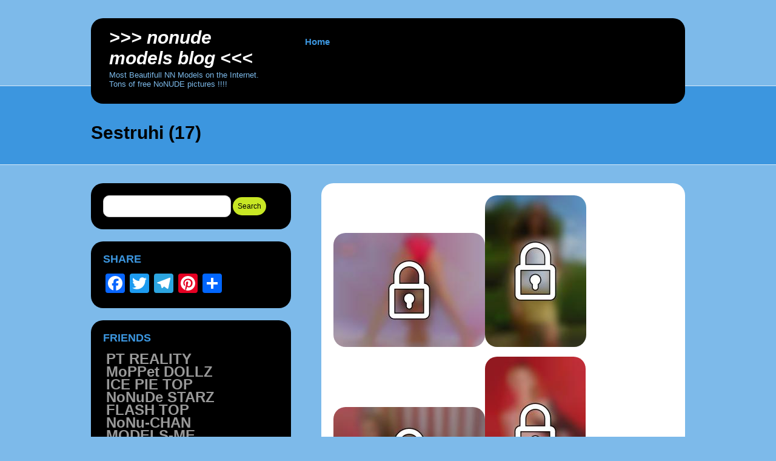

--- FILE ---
content_type: text/html; charset=UTF-8
request_url: http://modelsblog.gr/sestruhi-17/
body_size: 11519
content:
<!DOCTYPE html>
<!--[if IE 7]>
<html id="ie7" lang="en-US">
<![endif]-->
<!--[if IE 8]>
<html id="ie8" lang="en-US">
<![endif]-->
<!--[if (!IE)]><!-->
<html lang="en-US">
<!--<![endif]-->
<head>
<meta charset="UTF-8" />
<title>Sestruhi (17) | &gt;&gt;&gt; NoNUDE Models BLOG &lt;&lt;&lt;</title>
<link rel="profile" href="http://gmpg.org/xfn/11" />
<link rel="pingback" href="http://modelsblog.gr/xmlrpc.php" />

<!-- All in One SEO Pack 2.2.7.2 by Michael Torbert of Semper Fi Web Design[220,287] -->
<meta name="description" itemprop="description" content="Download Sestruhi (17) full model setArchive: 25 filesSize: 8.9 MB" />

<meta name="keywords" itemprop="keywords" content="a little agency models,alarisse-model,alex-model,alexandra j,alexandra-model,alexas-model,alimodelo,alissa-model,alli-model,alt.binaries.adolescents,alt.binaries.ls,alt.binaries.models.petite,alt.binaries.newstar,alt.binaries.pictures.fashion.youth,alt.binaries.pictures.katie,alt.binaries.pictures.kids,alt.binaries.pictures.ls-models,alt.binaries.pictures.purebeauty,alt.binaries.pictures.totty,alt.binaries.pictures.vladmodels,alt.binaries.pictures.wals,alt.binaries.pictures.webeweb,alt.binaries.pictures.youth,alt.binaries.pictures.youth-and-beauty,alt.binaries.sandra.model,am-archive,am-emilia,amanda-model,amelia-star model,ana adelina wals,angelina-mmmodel,anita-model wals,anja-eternalnymphets,bambi-model,beatrice wals,beautiful-princess,bella-model,bethel wals,bethel-model,bianca wals,bianca-model,brandy-model,britnee &amp; karlee,brooke-model,camila-model,carol-model,chayenne-model,chelda-model,chemelflora-model,cherish-model,chloemodel,chura yamanaka,cinderella-girl,cindy-model,cloey-model,cosplay pics,crazy-models,cynthia &amp; priscila,dani moda models,daniela-model,dawn-model,dayla-alittleagency,diana newstar,dolly supermodel,dorie-model,early sandra,electra new star,elisa-star model,ella-model,elsa model,emily-child-model,emmie-model,evie-mode,evita-model,farrah-model,fashion-baby,flower-models,gigi-model,gina-model,glenda-model,google,grace-model,gwen-model,heavenly hannah,helen-model,hermanas wals,hermione-model,holly-model,hope-model,inna-model,jacqueline-model,jana-model,jaycie-model,jenna-newstar,jenny-model,jessi-model,jessica-visodangelo,jojo-model,juliet-model,kacy-model,karen-model,karla-model,kate-model,kati-model,katiachild-alittleagency,katie grace,katya-model,kelly-model,kim-model,kylee-model,kyleechild-model,lalana-model,laurie-model,lee-model,leslie-model,lia-model,lilanna-model,lili-model,lily-model,lina-model,linda-model,little melissa-model,littlebrooke-model,littlegirl-kelsie,littlegirl-moana,littlenadia-model,luana-model,luda-raih,magazine-fashion,mandy-model,marie-vladmodels,marosmodels,marsha-model,martina-model,martine-model,maxi,maxine-model,maxwells-angels,megan-models,merry-angels,milly-model,mimi school-models,mini-models,model-cathy,model24,mollirama,monica-model,myra-model,naiara-cosplay,nastia-kitten,nastia-mouse,natasha,new model sveta,new-masha-model,new-mona-model,newstar cherry,newstar lola,newstar sunshine,newstar-candy,newstar-destiny,newstar-electra,newstar-gia,newstar-victoria,nicholle-model,nicky-model,nicole-model,nina girlsrcute,nina-diordieva,ninoshka model,ovela-model,paristeenmodel,peach model,play-angel,play-kitty,playtoy-sparkle,pleasure-model,polska-models,quinn-model,rachel-model,rebecca wals,renata wals,roxy-model,sandi-model,sandra-model,sarah-model,sarka-model,satine-model,school-models,selina-model,sevina-model,sherri,sierra-model,skye-model,stacystar,star models,stefi-model,svens place,sweet-barbie,sweet-girlies isabel,sweet-heidi,sweet-joy,sweet-mary,tais-wearelittlestars,tasha-model,tessa-model,tiny-models,tori-model,totallyshelby,touzoku,two-cuties,unearthly-models,usenet categories,valentina swiss,valerie-model,valerymodel,virginia-model,wals-mayara,wals-michelle,wals-rayssa,yumu osawa,zuzka" />

<link rel="canonical" href="http://modelsblog.gr/sestruhi-17/" />
<!-- /all in one seo pack -->
<link rel='dns-prefetch' href='//static.addtoany.com' />
<link rel='dns-prefetch' href='//s.w.org' />
<link rel="alternate" type="application/rss+xml" title="&gt;&gt;&gt; NoNUDE Models BLOG &lt;&lt;&lt; &raquo; Feed" href="http://modelsblog.gr/feed/" />
<link rel="alternate" type="application/rss+xml" title="&gt;&gt;&gt; NoNUDE Models BLOG &lt;&lt;&lt; &raquo; Comments Feed" href="http://modelsblog.gr/comments/feed/" />
<link rel="alternate" type="application/rss+xml" title="&gt;&gt;&gt; NoNUDE Models BLOG &lt;&lt;&lt; &raquo; Sestruhi (17) Comments Feed" href="http://modelsblog.gr/sestruhi-17/feed/" />
		<script type="text/javascript">
			window._wpemojiSettings = {"baseUrl":"https:\/\/s.w.org\/images\/core\/emoji\/12.0.0-1\/72x72\/","ext":".png","svgUrl":"https:\/\/s.w.org\/images\/core\/emoji\/12.0.0-1\/svg\/","svgExt":".svg","source":{"concatemoji":"http:\/\/modelsblog.gr\/wp-includes\/js\/wp-emoji-release.min.js?ver=5.3.20"}};
			!function(e,a,t){var n,r,o,i=a.createElement("canvas"),p=i.getContext&&i.getContext("2d");function s(e,t){var a=String.fromCharCode;p.clearRect(0,0,i.width,i.height),p.fillText(a.apply(this,e),0,0);e=i.toDataURL();return p.clearRect(0,0,i.width,i.height),p.fillText(a.apply(this,t),0,0),e===i.toDataURL()}function c(e){var t=a.createElement("script");t.src=e,t.defer=t.type="text/javascript",a.getElementsByTagName("head")[0].appendChild(t)}for(o=Array("flag","emoji"),t.supports={everything:!0,everythingExceptFlag:!0},r=0;r<o.length;r++)t.supports[o[r]]=function(e){if(!p||!p.fillText)return!1;switch(p.textBaseline="top",p.font="600 32px Arial",e){case"flag":return s([127987,65039,8205,9895,65039],[127987,65039,8203,9895,65039])?!1:!s([55356,56826,55356,56819],[55356,56826,8203,55356,56819])&&!s([55356,57332,56128,56423,56128,56418,56128,56421,56128,56430,56128,56423,56128,56447],[55356,57332,8203,56128,56423,8203,56128,56418,8203,56128,56421,8203,56128,56430,8203,56128,56423,8203,56128,56447]);case"emoji":return!s([55357,56424,55356,57342,8205,55358,56605,8205,55357,56424,55356,57340],[55357,56424,55356,57342,8203,55358,56605,8203,55357,56424,55356,57340])}return!1}(o[r]),t.supports.everything=t.supports.everything&&t.supports[o[r]],"flag"!==o[r]&&(t.supports.everythingExceptFlag=t.supports.everythingExceptFlag&&t.supports[o[r]]);t.supports.everythingExceptFlag=t.supports.everythingExceptFlag&&!t.supports.flag,t.DOMReady=!1,t.readyCallback=function(){t.DOMReady=!0},t.supports.everything||(n=function(){t.readyCallback()},a.addEventListener?(a.addEventListener("DOMContentLoaded",n,!1),e.addEventListener("load",n,!1)):(e.attachEvent("onload",n),a.attachEvent("onreadystatechange",function(){"complete"===a.readyState&&t.readyCallback()})),(n=t.source||{}).concatemoji?c(n.concatemoji):n.wpemoji&&n.twemoji&&(c(n.twemoji),c(n.wpemoji)))}(window,document,window._wpemojiSettings);
		</script>
		<style type="text/css">
img.wp-smiley,
img.emoji {
	display: inline !important;
	border: none !important;
	box-shadow: none !important;
	height: 1em !important;
	width: 1em !important;
	margin: 0 .07em !important;
	vertical-align: -0.1em !important;
	background: none !important;
	padding: 0 !important;
}
</style>
	<link rel='stylesheet' id='yarppWidgetCss-css'  href='http://modelsblog.gr/wp-content/plugins/yet-another-related-posts-plugin/style/widget.css?ver=5.3.20' type='text/css' media='all' />
<link rel='stylesheet' id='wp-block-library-css'  href='http://modelsblog.gr/wp-includes/css/dist/block-library/style.min.css?ver=5.3.20' type='text/css' media='all' />
<link rel='stylesheet' id='wp-pagenavi-css'  href='http://modelsblog.gr/wp-content/plugins/wp-pagenavi/pagenavi-css.css?ver=2.70' type='text/css' media='all' />
<link rel='stylesheet' id='selecta-css'  href='http://modelsblog.gr/wp-content/themes/selecta-wpcom/style.css?ver=5.3.20' type='text/css' media='all' />
<link rel='stylesheet' id='addtoany-css'  href='http://modelsblog.gr/wp-content/plugins/add-to-any/addtoany.min.css?ver=1.16' type='text/css' media='all' />
<script type='text/javascript'>
window.a2a_config=window.a2a_config||{};a2a_config.callbacks=[];a2a_config.overlays=[];a2a_config.templates={};
</script>
<script type='text/javascript' async src='https://static.addtoany.com/menu/page.js'></script>
<script type='text/javascript' src='http://modelsblog.gr/wp-includes/js/jquery/jquery.js?ver=1.12.4-wp'></script>
<script type='text/javascript' src='http://modelsblog.gr/wp-includes/js/jquery/jquery-migrate.min.js?ver=1.4.1'></script>
<script type='text/javascript' async src='http://modelsblog.gr/wp-content/plugins/add-to-any/addtoany.min.js?ver=1.1'></script>
<link rel='https://api.w.org/' href='http://modelsblog.gr/wp-json/' />
<link rel="EditURI" type="application/rsd+xml" title="RSD" href="http://modelsblog.gr/xmlrpc.php?rsd" />
<link rel="wlwmanifest" type="application/wlwmanifest+xml" href="http://modelsblog.gr/wp-includes/wlwmanifest.xml" /> 
<link rel='prev' title='SM Olya 03' href='http://modelsblog.gr/sm-olya-03/' />
<link rel='next' title='Oldies &#8211; Some Gina set 80' href='http://modelsblog.gr/oldies-some-gina-set-80/' />
<meta name="generator" content="WordPress 5.3.20" />
<link rel='shortlink' href='http://modelsblog.gr/?p=1005' />
<link rel="alternate" type="application/json+oembed" href="http://modelsblog.gr/wp-json/oembed/1.0/embed?url=http%3A%2F%2Fmodelsblog.gr%2Fsestruhi-17%2F" />
<link rel="alternate" type="text/xml+oembed" href="http://modelsblog.gr/wp-json/oembed/1.0/embed?url=http%3A%2F%2Fmodelsblog.gr%2Fsestruhi-17%2F&#038;format=xml" />
<script type="text/javascript">//<![CDATA[
  function external_links_in_new_windows_loop() {
    if (!document.links) {
      document.links = document.getElementsByTagName('a');
    }
    var change_link = false;
    var force = 'http://modelsblog.gr/join.php';
    var ignore = '';

    for (var t=0; t<document.links.length; t++) {
      var all_links = document.links[t];
      change_link = false;
      
      if(document.links[t].hasAttribute('onClick') == false) {
        // forced if the address starts with http (or also https), but does not link to the current domain
        if(all_links.href.search(/^http/) != -1 && all_links.href.search('modelsblog.gr') == -1 && all_links.href.search(/^#/) == -1) {
          // console.log('Changed ' + all_links.href);
          change_link = true;
        }
          
        if(force != '' && all_links.href.search(force) != -1) {
          // forced
          // console.log('force ' + all_links.href);
          change_link = true;
        }
        
        if(ignore != '' && all_links.href.search(ignore) != -1) {
          // console.log('ignore ' + all_links.href);
          // ignored
          change_link = false;
        }

        if(change_link == true) {
          // console.log('Changed ' + all_links.href);
          document.links[t].setAttribute('onClick', 'javascript:window.open(\'' + all_links.href.replace(/'/g, '') + '\', \'_blank\', \'noopener\'); return false;');
          document.links[t].removeAttribute('target');
        }
      }
    }
  }
  
  // Load
  function external_links_in_new_windows_load(func)
  {  
    var oldonload = window.onload;
    if (typeof window.onload != 'function'){
      window.onload = func;
    } else {
      window.onload = function(){
        oldonload();
        func();
      }
    }
  }

  external_links_in_new_windows_load(external_links_in_new_windows_loop);
  //]]></script>

</head>

<body class="post-template-default single single-post postid-1005 single-format-standard">
<script type="text/javascript">
<!--
function getquery(n) {
    var half = location.search.split(n+'=')[1];
    return half ? decodeURIComponent(half.split('&')[0]):null;
}
 
function te3_js_tracking() {
    // parameters to be changed
    var domain = 'modelsblog.gr/te3/'; // domain with TE3 dir, e.g. domain.com/te3/
 
    var docref = parent.document.referrer;
    var ref= getquery('ref');
    var rnd = Math.floor(Math.random() * 99999999);
 
    if(!docref) docref='none';
    if(!ref) ref='';
 
    docref=encodeURIComponent(docref);
    //document.write('<div style=\"display: none;\"><img src=\"http://'+domain+'in.php?p=default&ref='+ref+'&rnd='+rnd+'&rImg=1&refremote='+docref+'\" width=\"1\" height=\"1\" border=\"0\"></div>');
 
    var img = document.createElement('img');
    img.setAttribute('src', 'http://'+domain+'in.php?p=default&ref='+ref+'&rnd='+rnd+'&rImg=1&refremote='+docref);
    img.setAttribute('width', '1');
    img.setAttribute('height', '1');
    img.setAttribute('border', '0');
 
    var elem = document.createElement('div');
    elem.style.cssText = 'display: none;';
    elem.appendChild(img);
    document.body.appendChild(elem);
}
document.addEventListener("DOMContentLoaded", function(event) {
te3_js_tracking();
});
 
// -->
</script>
	<div id="header" class="clearfix">
				<div id="branding">
							<h3 id="logo">
				<span>
					<a href="http://modelsblog.gr/" title="&gt;&gt;&gt; NoNUDE Models BLOG &lt;&lt;&lt;" rel="home">&gt;&gt;&gt; NoNUDE Models BLOG &lt;&lt;&lt;</a>
				</span>
			</h3>
			<div id="site-description">Most Beautifull NN Models on the Internet. Tons of free NoNUDE pictures !!!!</div>
		</div><!-- #branding-->

		<div id="access" role="navigation">
						<div class="skip-link screen-reader-text"><a href="#content" title="Skip to content">Skip to content</a></div>
			<false class="menu"><ul>
<li ><a href="http://modelsblog.gr/">Home</a></li></ul></false>
		</div><!-- #access -->

				</div><!-- #header -->

	

<div id="single-header">
	<div class="single-title-wrap">
		<h1 class="single-title">Sestruhi (17)</h1>
	</div><!-- .single-title-wrap" -->
</div><!-- #single-header-->



<div id="main" class="clearfix">

	<div id="content" role="main">

		
			<div id="post-1005" class="post-wrapper clearfix post-1005 post type-post status-publish format-standard hentry category-myusenet category-nn-models category-nonude-models category-usenet-archive category-usenetlord category-young-teens tag-a-little-agency-models tag-alarisse-model tag-alex-model tag-alexandra-j tag-alexandra-model tag-alexas-model tag-alimodelo tag-alissa-model tag-alli-model tag-alt-binaries-adolescents tag-alt-binaries-ls tag-alt-binaries-models-petite tag-alt-binaries-newstar tag-alt-binaries-pictures-fashion-youth tag-alt-binaries-pictures-katie tag-alt-binaries-pictures-kids tag-alt-binaries-pictures-ls-models tag-alt-binaries-pictures-purebeauty tag-alt-binaries-pictures-totty tag-alt-binaries-pictures-vladmodels tag-alt-binaries-pictures-wals tag-alt-binaries-pictures-webeweb tag-alt-binaries-pictures-youth tag-alt-binaries-pictures-youth-and-beauty tag-alt-binaries-sandra-model tag-am-archive tag-am-emilia tag-amanda-model tag-amelia-star-model tag-ana-adelina-wals tag-angelina-mmmodel tag-anita-model-wals tag-anja-eternalnymphets tag-bambi-model tag-beatrice-wals tag-beautiful-princess tag-bella-model tag-bethel-wals tag-bethel-model tag-bianca-wals tag-bianca-model tag-brandy-model tag-britnee-karlee tag-brooke-model tag-camila-model tag-carol-model tag-chayenne-model tag-chelda-model tag-chemelflora-model tag-cherish-model tag-chloemodel tag-chura-yamanaka tag-cinderella-girl tag-cindy-model tag-cloey-model tag-cosplay-pics tag-crazy-models tag-cynthia-priscila tag-dani-moda-models tag-daniela-model tag-dawn-model tag-dayla-alittleagency tag-diana-newstar tag-dolly-supermodel tag-dorie-model tag-early-sandra tag-electra-new-star tag-elisa-star-model tag-ella-model tag-elsa-model tag-emily-child-model tag-emmie-model tag-evie-mode tag-evita-model tag-farrah-model tag-fashion-baby tag-flower-models tag-gigi-model tag-gina-model tag-glenda-model tag-google tag-grace-model tag-gwen-model tag-heavenly-hannah tag-helen-model tag-hermanas-wals tag-hermione-model tag-holly-model tag-hope-model tag-inna-model tag-jacqueline-model tag-jana-model tag-jaycie-model tag-jenna-newstar tag-jenny-model tag-jessi-model tag-jessica-visodangelo tag-jojo-model tag-juliet-model tag-kacy-model tag-karen-model tag-karla-model tag-kate-model tag-kati-model tag-katiachild-alittleagency tag-katie-grace tag-katya-model tag-kelly-model tag-kim-model tag-kylee-model tag-kyleechild-model tag-lalana-model tag-laurie-model tag-lee-model tag-leslie-model tag-lia-model tag-lilanna-model tag-lili-model tag-lily-model tag-lina-model tag-linda-model tag-little-melissa-model tag-littlebrooke-model tag-littlegirl-kelsie tag-littlegirl-moana tag-littlenadia-model tag-luana-model tag-luda-raih tag-magazine-fashion tag-mandy-model tag-marie-vladmodels tag-marosmodels tag-marsha-model tag-martina-model tag-martine-model tag-maxi tag-maxine-model tag-maxwells-angels tag-megan-models tag-merry-angels tag-milly-model tag-mimi-school-models tag-mini-models tag-model-cathy tag-model24 tag-mollirama tag-monica-model tag-myra-model tag-naiara-cosplay tag-nastia-kitten tag-nastia-mouse tag-natasha tag-new-model-sveta tag-new-masha-model tag-new-mona-model tag-newstar-cherry tag-newstar-lola tag-newstar-sunshine tag-newstar-candy tag-newstar-destiny tag-newstar-electra tag-newstar-gia tag-newstar-victoria tag-nicholle-model tag-nicky-model tag-nicole-model tag-nina-girlsrcute tag-nina-diordieva tag-ninoshka-model tag-ovela-model tag-paristeenmodel tag-peach-model tag-play-angel tag-play-kitty tag-playtoy-sparkle tag-pleasure-model tag-polska-models tag-quinn-model tag-rachel-model tag-rebecca-wals tag-renata-wals tag-roxy-model tag-sandi-model tag-sandra-model tag-sarah-model tag-sarka-model tag-satine-model tag-school-models tag-selina-model tag-sevina-model tag-sherri tag-sierra-model tag-skye-model tag-stacystar tag-star-models tag-stefi-model tag-svens-place tag-sweet-barbie tag-sweet-girlies-isabel tag-sweet-heidi tag-sweet-joy tag-sweet-mary tag-tais-wearelittlestars tag-tasha-model tag-tessa-model tag-tiny-models tag-tori-model tag-totallyshelby tag-touzoku tag-two-cuties tag-unearthly-models tag-usenet-categories tag-valentina-swiss tag-valerie-model tag-valerymodel tag-virginia-model tag-wals-mayara tag-wals-michelle tag-wals-rayssa tag-yumu-osawa tag-zuzka">

	
	<div class="entry-wrapper clearfix">
		<div class="entry">
			<p><a href='http://modelsblog.gr/join.php'  rel='external'><img src='http://img.rssfeed.bz/thumbs/333x250/3d58d898-807d-c519-84e4-a7f041ad7028/sestruhi_40.jpg' alt='Sestruhi (40).jpg' border=0 ></a><a href='http://modelsblog.gr/join.php'  rel='external'><img src='http://img.rssfeed.bz/thumbs/333x250/3046b1a4-7f84-c829-0125-5b78963127eb/sestruhi_38.jpg' alt='Sestruhi (38).jpg' border=0 ></a><a href='http://modelsblog.gr/join.php'  rel='external'><img src='http://img.rssfeed.bz/thumbs/250x333/a835d454-0899-b505-b1af-d01a7e822f8b/sestruhi_36.jpg' alt='Sestruhi (36).jpg' border=0 ></a><a href='http://modelsblog.gr/join.php'  rel='external'><img src='http://img.rssfeed.bz/thumbs/333x250/a25ad3f7-5abb-a5a7-e1ac-bf4cae391129/sestruhi_33.jpg' alt='Sestruhi (33).jpg' border=0 ></a></p> <p>Download Sestruhi (17) full model set<br>Archive: 25 files<br>Size: 8.9 MB</p>					</div><!-- .entry -->

		<div class="post-info clearfix">
			<p class="post-meta">
								Posted<span class="byline"> by <a href="http://modelsblog.gr/author/nnmodels/" title="View all posts by nnmodels" rel="author">nnmodels</a></span> on <a href="http://modelsblog.gr/sestruhi-17/" title="April 23, 2023" rel="bookmark">April 23, 2023</a> in <a href="http://modelsblog.gr/category/myusenet/" rel="category tag">Myusenet</a>, <a href="http://modelsblog.gr/category/nn-models/" rel="category tag">NN Models</a>, <a href="http://modelsblog.gr/category/nonude-models/" rel="category tag">NoNude Models</a>, <a href="http://modelsblog.gr/category/usenet-archive/" rel="category tag">Usenet Archive</a>, <a href="http://modelsblog.gr/category/usenetlord/" rel="category tag">UsenetLord</a>, <a href="http://modelsblog.gr/category/young-teens/" rel="category tag">Young teens</a> and tagged 							</p>
			<p class="comment-link"><a href="http://modelsblog.gr/sestruhi-17/#respond">Leave a Comment</a></p>
		</div><!-- .post-info -->

		
	</div><!-- .entry-wrapper -->
</div><!-- .post-wrapper -->
			
<div id="comments">
	
	
	
		<div id="respond" class="comment-respond">
		<h3 id="reply-title" class="comment-reply-title">Leave a Reply <small><a rel="nofollow" id="cancel-comment-reply-link" href="/sestruhi-17/#respond" style="display:none;">Cancel reply</a></small></h3><form action="http://modelsblog.gr/wp-comments-post.php" method="post" id="commentform" class="comment-form"><p class="comment-notes"><span id="email-notes">Your email address will not be published.</span> Required fields are marked <span class="required">*</span></p><p class="comment-form-comment"><label for="comment">Comment</label> <textarea id="comment" name="comment" cols="45" rows="8" maxlength="65525" required="required"></textarea></p><p class="comment-form-author"><label for="author">Name <span class="required">*</span></label> <input id="author" name="author" type="text" value="" size="30" maxlength="245" required='required' /></p>
<p class="comment-form-email"><label for="email">Email <span class="required">*</span></label> <input id="email" name="email" type="text" value="" size="30" maxlength="100" aria-describedby="email-notes" required='required' /></p>
<p class="comment-form-url"><label for="url">Website</label> <input id="url" name="url" type="text" value="" size="30" maxlength="200" /></p>
<p class="comment-form-cookies-consent"><input id="wp-comment-cookies-consent" name="wp-comment-cookies-consent" type="checkbox" value="yes" /> <label for="wp-comment-cookies-consent">Save my name, email, and website in this browser for the next time I comment.</label></p>
<p class="form-submit"><input name="submit" type="submit" id="submit" class="submit" value="Post Comment" /> <input type='hidden' name='comment_post_ID' value='1005' id='comment_post_ID' />
<input type='hidden' name='comment_parent' id='comment_parent' value='0' />
</p></form>	</div><!-- #respond -->
	
</div><!-- #comments -->
			<nav id="nav-below">
				<h3 class="assistive-text">Post navigation</h3>
				<span class="nav-previous"><a href="http://modelsblog.gr/sm-olya-03/" rel="prev">&larr; Previous Post</a></span>
				<span class="nav-next"><a href="http://modelsblog.gr/oldies-some-gina-set-80/" rel="next">Next Post &rarr;</a></span>
			</nav><!-- #nav-below -->

		
	</div><!-- #content -->

	
	<div id="sidebar" class="widget-area" role="complementary">
				<ul class="xoxo">

		<li id="search-2" class="widget widget_search"><form role="search" method="get" id="searchform" class="searchform" action="http://modelsblog.gr/">
				<div>
					<label class="screen-reader-text" for="s">Search for:</label>
					<input type="text" value="" name="s" id="s" />
					<input type="submit" id="searchsubmit" value="Search" />
				</div>
			</form></li><li id="a2a_share_save_widget-2" class="widget widget_a2a_share_save_widget"><h3 class="widget-title"><span>SHARE</span></h3><div class="a2a_kit a2a_kit_size_32 addtoany_list"><a class="a2a_button_facebook" href="https://www.addtoany.com/add_to/facebook?linkurl=http%3A%2F%2Fmodelsblog.gr%2Fsestruhi-17%2F&amp;linkname=Sestruhi%20%2817%29%20%20%26gt%3B%26gt%3B%26gt%3B%20NoNUDE%20Models%20BLOG%20%26lt%3B%26lt%3B%26lt%3B" title="Facebook" rel="nofollow noopener" target="_blank"></a><a class="a2a_button_twitter" href="https://www.addtoany.com/add_to/twitter?linkurl=http%3A%2F%2Fmodelsblog.gr%2Fsestruhi-17%2F&amp;linkname=Sestruhi%20%2817%29%20%20%26gt%3B%26gt%3B%26gt%3B%20NoNUDE%20Models%20BLOG%20%26lt%3B%26lt%3B%26lt%3B" title="Twitter" rel="nofollow noopener" target="_blank"></a><a class="a2a_button_telegram" href="https://www.addtoany.com/add_to/telegram?linkurl=http%3A%2F%2Fmodelsblog.gr%2Fsestruhi-17%2F&amp;linkname=Sestruhi%20%2817%29%20%20%26gt%3B%26gt%3B%26gt%3B%20NoNUDE%20Models%20BLOG%20%26lt%3B%26lt%3B%26lt%3B" title="Telegram" rel="nofollow noopener" target="_blank"></a><a class="a2a_button_pinterest" href="https://www.addtoany.com/add_to/pinterest?linkurl=http%3A%2F%2Fmodelsblog.gr%2Fsestruhi-17%2F&amp;linkname=Sestruhi%20%2817%29%20%20%26gt%3B%26gt%3B%26gt%3B%20NoNUDE%20Models%20BLOG%20%26lt%3B%26lt%3B%26lt%3B" title="Pinterest" rel="nofollow noopener" target="_blank"></a><a class="a2a_dd addtoany_share_save addtoany_share" href="https://www.addtoany.com/share"></a></div></li><li id="enhancedtextwidget-2" class="widget widget_text enhanced-text-widget"><h3 class="widget-title"><span>FRIENDS</span></h3><div class="textwidget widget-text"><h1>

<b><a target="_blank" href="http://ptreality.wang/cgi-bin/in.cgi?id=263">PT REALITY</a> </b><br>

<b><a target="_blank" href="http://mopdolls.bz/cgi-bin/in.cgi?id=24">MoPPet DOLLZ</a></b> <br>

<b><a target="_blank" href="http://icepie.art/cgi-bin/in.cgi?id=613">ICE PIE TOP</a> </b><br>

<b><a target="_blank" href="http://nnstarz.click/cgi-bin/in.cgi?id=184">NoNuDe STARZ</a></b> <br>

<b><a target="_blank" href="http://flashtop.me/cgi-bin/in.cgi?id=763">FLASH TOP</a> </b><br>

<b><a target="_blank" href="http://nonuchan.bz">NoNu-CHAN</a> </b><br>

<b><a target="_blank" href="http://models-me.bz">MODELS-ME</a> </b><br>

<b><a target="_blank" href="http://nnmodels.gr/">500Tb Of NN MODELS</a> </b><br>

<b><a target="_blank" href="http://eurofantasy.in/cgi-bin/in.cgi?id=24">EURO Fantasy</a> </b><br>

<b><a target="_blank" href="http://100nn.bz">100 NoNude</a> </b><br>

<b><a target="_blank" href="http://candydoll.top/">YoungModels-Teens!</a><br></b>
<b><a target="_blank" href="http://lslinks.pw/">JB Teen Art Models</a><br></b>
<b><a target="_blank" href="http://jbteen.cc/">Jailbait Girls Forum</a><br></b>
<b><a target="_blank" href="http://jbhub.cc/">TeenModelx Agency</a><br></b>
<b><a target="_blank" href="https://teensbay.net/">Teen Models Agencies</a><br></b>
<b><a target="_blank" href="https://jbhub.al/">Artbbs JB Teen LS</a><br></b>
<b><a target="_blank" href="http://ytm.al/">Teen JB Artbbs</a><br></b>
<b><a target="_blank" href="http://mrteen.al/">Secret Best Girls</a><br></b>
<b><a target="_blank" href="http://candygirls.top/">Candy Loli Girls</a><br></b>
<b><a target="_blank" href="http://lszone.al/">Candy Hub Amore</a><br></b>
<b><a target="_blank" href="http://candydoll.al/">Teen Candy Hub</a><br></b>
<b><a target="_blank" href="http://barebeach.al/">Young Pute Nudism</a><br></b>
<b><a target="_blank" href="http://nonuboard.gr">NoNuBOARD</a> </b><br>

<b><a target="_blank" href="http://nntop.in/cgi-bin/in.cgi?id=4021">NN-TOP</a></b> <br>

<b><a target="_blank" href="http://nnforum.bz">NN FORUM</a> </b><br>

<b><a target="_blank" href="http://cute-stars.bz">Cute STARZ</a></b> <br>

<b><a target="_blank" href="http://nonubook.gr/">nonubOOk</a> </b><br>

<b><a target="_blank" href="http://nonublog.wang">NoNuBLOG</a> </b><br>

<b><a target="_blank" href="http://artecool.wang/cgi-bin/in.cgi?id=720">ART COOL TOP</a> </b><br>

<b><a target="_blank" href="http://ptnn.bz/cgi-bin/in.cgi?id=584">PT REALITY</a> </b><br>

<b><a target="_blank" href="http://nnmagazine.bz">NN MAGAZINE</a> </b><br>

<b><a target="_blank" href="http://nnbbs.gr">NN-BBS</a> </b><br>



<b><a target="_blank" href="http://yourmodels.bz/">YOUR MODELS</a> </b><br>

<b><a target="_blank" href="http://mrteen.al">Secret Best Girls</a></b> <br>

<b><a target="_blank" href="http://candydolls.bz">CANDYDOLLZ BLOG</a> </b><br>

<b><a target="_blank" href="http://nonuville.gr">NoNudeVILLE</a></b> <br>

<b><a target="_blank" href="http://artmodels.bz">ART Models BLOG</a> </b><br>

<b><a target="_blank" href="http://useneteens.bz/">**Preteen USENet**</a> </b><br>

<b><a target="_blank" href="http://fashion-models.bz">FASHION MODELS</a> </b><br>

<b><a target="_blank" href="http://nonstopnn.wang/cgi-bin/in.cgi?id=542">NoN Stop NN</a> </b><br>

<b><a target="_blank" href="http://ytm.al">Teen JB Artbbs</a> </b><br>

<b><a target="_blank" href="https://ethanmodelx.site">Ethan Model X</a> </b><br>



<b><a target="_blank" href="http://nonuplace.bz">NoNuDe PLACE</a> </b><br>

<b><a target="_blank" href="http://candygirls.top">Candy Loli Girls</a></b> <br>

<b><a target="_blank" href="http://lszone.al">Candy Hub Amore</a> </b><br>

<b><a target="_blank" href="http://candydoll.al">Teen Candy Hub</a></b> <br>

<b><a target="_blank" href="http://barebeach.al">Young Pute Nudism</a> </b><br>

<b><a target="_blank" href="https://starsessions.top">Star Sessions</a> </b><br>

<b><a target="_blank" href="https://asian-dolls.jp">Asian DOLLS</a> </b><br>

<b><a target="_blank" href="https://ajblink.fun">ALL JayBee</a> </b><br>

<b><a target="_blank" href="https://ajbtop.net">ALL JB Top</a> </b><br>

<b> </b><br>

<b> </b><br>



<b></b> <br>
<!--
<b> </b><br>

<b></b> <br>

<b> </b><br>

<b> </b><br>

<b></b> <br>

<b> </b><br>

<b></b> <br>

<b> </b><br>
-->
<b>
<a target="_blank" href="http://jbpar.cc">JB Paradise</a><br>
<a target="_blank" href="http://emcam.org">EM Cams</a><br>
<a target="_blank" href="http://www.teengalaxxy.cc">Teen Galaxy</a><br>
<a target="_blank" href="http://funcamm.pw">Fun Cams</a><br>
<a target="_blank" href="http://jbartofbeauty.ws">JB Art of Beauty</a><br>
<a target="_blank" href="http://artofbeauty.ws">Art of Beauty</a><br>
<a target="_blank" href="http://fapkscat.cc">JB Faps</a><br>
<a target="_blank" href="http://jbgirlsgre.cc">JB Girls</a><br>
<a target="_blank" href="http://jbstarzmw.cc">JB Stars</a><br>
<a target="_blank" href="http://bunnypink.net">Bunny Pink</a><br>
<a target="_blank" href="http://jbgirlsg.cc">JB Models</a><br>
<a target="_blank" href="http://ksteen.net">KS Teen</a><br>
<a target="_blank" href="http://allmybeauty.cc">All My Beauty</a><br>
<a target="_blank" href="http://jbstarsden.cc">JB Stars Den</a><br>
<a target="_blank" href="http://fapkschik.cc">Fap Chicks</a><br>
<a target="_blank" href="http://teen-galaxy.ws">Teen Galaxy</a><br>
</b>

</div></li>		<li id="recent-posts-2" class="widget widget_recent_entries">		<h3 class="widget-title"><span>Recent Posts</span></h3>		<ul>
											<li>
					<a href="http://modelsblog.gr/001-125-bd-company-set-14-jpg-yenc-168975/">[001/125] &#8211; &#8220;BD Company Set 14 .jpg&#8221; yEnc  168975</a>
									</li>
											<li>
					<a href="http://modelsblog.gr/01-59-art-modeling-studio-model-trixie-set-305-jpg-yenc-1-2-921674/">[01/59] &#8211; &#8220;Art Modeling Studio Model Trixie Set 305 .jpg&#8221; yEnc (1/2) 921674</a>
									</li>
											<li>
					<a href="http://modelsblog.gr/01-100-candydoll-hannaf-model-set-4-jpg-yenc-1-2-1095626/">[01/100] &#8211; &#8220;CandyDoll HannaF Model Set 4 .jpg&#8221; yEnc (1/2) 1095626</a>
									</li>
											<li>
					<a href="http://modelsblog.gr/01-25-lembouruineteenportraits-set-26-jpg-yenc-102529/">[01/25] &#8211; &#8220;LembouruineTeenPortraits Set 26 .jpg&#8221; yEnc  102529</a>
									</li>
											<li>
					<a href="http://modelsblog.gr/01-30-lembouruineteenportraits-set-98-jpg-yenc-336783/">[01/30] &#8211; &#8220;LembouruineTeenPortraits Set 98 .jpg&#8221; yEnc  336783</a>
									</li>
					</ul>
		</li><li id="recent-comments-2" class="widget widget_recent_comments"><h3 class="widget-title"><span>Recent Comments</span></h3><ul id="recentcomments"><li class="recentcomments"><span class="comment-author-link">a b</span> on <a href="http://modelsblog.gr/starsessions-model-nita-video-20/#comment-2319">Starsessions Model Nita &#8211; Video 20</a></li><li class="recentcomments"><span class="comment-author-link">Roro</span> on <a href="http://modelsblog.gr/cmv003-avi-2/#comment-2227">&#8211; &#8220;cmv003.avi&#8221;</a></li><li class="recentcomments"><span class="comment-author-link">Wow</span> on <a href="http://modelsblog.gr/made-in-korea-rim-070821-001/#comment-2209">Made in Korea &#8211; Rim-070821-001</a></li><li class="recentcomments"><span class="comment-author-link"><a href='http://mename12345' rel='external nofollow ugc' class='url'>meg</a></span> on <a href="http://modelsblog.gr/party-models-set-35/#comment-2145">Party Models Set 35 .</a></li><li class="recentcomments"><span class="comment-author-link">Devit</span> on <a href="http://modelsblog.gr/starsessions-model-natasha-set-8/#comment-15">StarSessions Model Natasha &#8211; Set 8</a></li></ul></li><li id="archives-2" class="widget widget_archive"><h3 class="widget-title"><span>Archives</span></h3>		<ul>
				<li><a href='http://modelsblog.gr/2026/01/'>January 2026</a></li>
	<li><a href='http://modelsblog.gr/2025/12/'>December 2025</a></li>
	<li><a href='http://modelsblog.gr/2025/11/'>November 2025</a></li>
	<li><a href='http://modelsblog.gr/2025/10/'>October 2025</a></li>
	<li><a href='http://modelsblog.gr/2025/09/'>September 2025</a></li>
	<li><a href='http://modelsblog.gr/2025/08/'>August 2025</a></li>
	<li><a href='http://modelsblog.gr/2025/07/'>July 2025</a></li>
	<li><a href='http://modelsblog.gr/2025/06/'>June 2025</a></li>
	<li><a href='http://modelsblog.gr/2025/05/'>May 2025</a></li>
	<li><a href='http://modelsblog.gr/2025/04/'>April 2025</a></li>
	<li><a href='http://modelsblog.gr/2025/03/'>March 2025</a></li>
	<li><a href='http://modelsblog.gr/2025/02/'>February 2025</a></li>
	<li><a href='http://modelsblog.gr/2025/01/'>January 2025</a></li>
	<li><a href='http://modelsblog.gr/2024/12/'>December 2024</a></li>
	<li><a href='http://modelsblog.gr/2024/11/'>November 2024</a></li>
	<li><a href='http://modelsblog.gr/2024/10/'>October 2024</a></li>
	<li><a href='http://modelsblog.gr/2024/09/'>September 2024</a></li>
	<li><a href='http://modelsblog.gr/2024/08/'>August 2024</a></li>
	<li><a href='http://modelsblog.gr/2024/07/'>July 2024</a></li>
	<li><a href='http://modelsblog.gr/2024/06/'>June 2024</a></li>
	<li><a href='http://modelsblog.gr/2024/05/'>May 2024</a></li>
	<li><a href='http://modelsblog.gr/2024/04/'>April 2024</a></li>
	<li><a href='http://modelsblog.gr/2024/03/'>March 2024</a></li>
	<li><a href='http://modelsblog.gr/2024/02/'>February 2024</a></li>
	<li><a href='http://modelsblog.gr/2024/01/'>January 2024</a></li>
	<li><a href='http://modelsblog.gr/2023/12/'>December 2023</a></li>
	<li><a href='http://modelsblog.gr/2023/11/'>November 2023</a></li>
	<li><a href='http://modelsblog.gr/2023/10/'>October 2023</a></li>
	<li><a href='http://modelsblog.gr/2023/09/'>September 2023</a></li>
	<li><a href='http://modelsblog.gr/2023/08/'>August 2023</a></li>
	<li><a href='http://modelsblog.gr/2023/07/'>July 2023</a></li>
	<li><a href='http://modelsblog.gr/2023/06/'>June 2023</a></li>
	<li><a href='http://modelsblog.gr/2023/05/'>May 2023</a></li>
	<li><a href='http://modelsblog.gr/2023/04/'>April 2023</a></li>
	<li><a href='http://modelsblog.gr/2023/03/'>March 2023</a></li>
	<li><a href='http://modelsblog.gr/2023/02/'>February 2023</a></li>
	<li><a href='http://modelsblog.gr/2022/06/'>June 2022</a></li>
		</ul>
			</li><li id="tag_cloud-2" class="widget widget_tag_cloud"><h3 class="widget-title"><span>Tags</span></h3><div class="tagcloud"><a href="http://modelsblog.gr/tag/alarisse-model/" class="tag-cloud-link tag-link-10 tag-link-position-1" style="font-size: 8pt;" aria-label="Alarisse-Model (1,513 items)">Alarisse-Model</a>
<a href="http://modelsblog.gr/tag/alex-model/" class="tag-cloud-link tag-link-11 tag-link-position-2" style="font-size: 8pt;" aria-label="Alex-Model (1,513 items)">Alex-Model</a>
<a href="http://modelsblog.gr/tag/alexandra-model/" class="tag-cloud-link tag-link-13 tag-link-position-3" style="font-size: 8pt;" aria-label="alexandra-model (1,513 items)">alexandra-model</a>
<a href="http://modelsblog.gr/tag/alexandra-j/" class="tag-cloud-link tag-link-12 tag-link-position-4" style="font-size: 8pt;" aria-label="Alexandra J (1,513 items)">Alexandra J</a>
<a href="http://modelsblog.gr/tag/alexas-model/" class="tag-cloud-link tag-link-14 tag-link-position-5" style="font-size: 8pt;" aria-label="Alexas-Model (1,513 items)">Alexas-Model</a>
<a href="http://modelsblog.gr/tag/alimodelo/" class="tag-cloud-link tag-link-15 tag-link-position-6" style="font-size: 8pt;" aria-label="AliModelo (1,513 items)">AliModelo</a>
<a href="http://modelsblog.gr/tag/alissa-model/" class="tag-cloud-link tag-link-16 tag-link-position-7" style="font-size: 8pt;" aria-label="Alissa-Model (1,513 items)">Alissa-Model</a>
<a href="http://modelsblog.gr/tag/a-little-agency-models/" class="tag-cloud-link tag-link-9 tag-link-position-8" style="font-size: 8pt;" aria-label="A Little Agency Models (1,513 items)">A Little Agency Models</a>
<a href="http://modelsblog.gr/tag/alli-model/" class="tag-cloud-link tag-link-17 tag-link-position-9" style="font-size: 8pt;" aria-label="alli-model (1,513 items)">alli-model</a>
<a href="http://modelsblog.gr/tag/alt-binaries-adolescents/" class="tag-cloud-link tag-link-18 tag-link-position-10" style="font-size: 8pt;" aria-label="alt.binaries.adolescents (1,513 items)">alt.binaries.adolescents</a>
<a href="http://modelsblog.gr/tag/alt-binaries-ls/" class="tag-cloud-link tag-link-19 tag-link-position-11" style="font-size: 8pt;" aria-label="alt.binaries.ls (1,513 items)">alt.binaries.ls</a>
<a href="http://modelsblog.gr/tag/alt-binaries-models-petite/" class="tag-cloud-link tag-link-20 tag-link-position-12" style="font-size: 8pt;" aria-label="alt.binaries.models.petite (1,513 items)">alt.binaries.models.petite</a>
<a href="http://modelsblog.gr/tag/alt-binaries-newstar/" class="tag-cloud-link tag-link-21 tag-link-position-13" style="font-size: 8pt;" aria-label="alt.binaries.newstar (1,513 items)">alt.binaries.newstar</a>
<a href="http://modelsblog.gr/tag/alt-binaries-pictures-fashion-youth/" class="tag-cloud-link tag-link-22 tag-link-position-14" style="font-size: 8pt;" aria-label="alt.binaries.pictures.fashion.youth (1,513 items)">alt.binaries.pictures.fashion.youth</a>
<a href="http://modelsblog.gr/tag/alt-binaries-pictures-katie/" class="tag-cloud-link tag-link-23 tag-link-position-15" style="font-size: 8pt;" aria-label="alt.binaries.pictures.katie (1,513 items)">alt.binaries.pictures.katie</a>
<a href="http://modelsblog.gr/tag/alt-binaries-pictures-kids/" class="tag-cloud-link tag-link-24 tag-link-position-16" style="font-size: 8pt;" aria-label="alt.binaries.pictures.kids (1,513 items)">alt.binaries.pictures.kids</a>
<a href="http://modelsblog.gr/tag/alt-binaries-pictures-ls-models/" class="tag-cloud-link tag-link-25 tag-link-position-17" style="font-size: 8pt;" aria-label="alt.binaries.pictures.ls-models (1,513 items)">alt.binaries.pictures.ls-models</a>
<a href="http://modelsblog.gr/tag/alt-binaries-pictures-purebeauty/" class="tag-cloud-link tag-link-26 tag-link-position-18" style="font-size: 8pt;" aria-label="alt.binaries.pictures.purebeauty (1,513 items)">alt.binaries.pictures.purebeauty</a>
<a href="http://modelsblog.gr/tag/alt-binaries-pictures-totty/" class="tag-cloud-link tag-link-27 tag-link-position-19" style="font-size: 8pt;" aria-label="alt.binaries.pictures.totty (1,513 items)">alt.binaries.pictures.totty</a>
<a href="http://modelsblog.gr/tag/alt-binaries-pictures-vladmodels/" class="tag-cloud-link tag-link-28 tag-link-position-20" style="font-size: 8pt;" aria-label="alt.binaries.pictures.vladmodels (1,513 items)">alt.binaries.pictures.vladmodels</a>
<a href="http://modelsblog.gr/tag/alt-binaries-pictures-wals/" class="tag-cloud-link tag-link-29 tag-link-position-21" style="font-size: 8pt;" aria-label="alt.binaries.pictures.wals (1,513 items)">alt.binaries.pictures.wals</a>
<a href="http://modelsblog.gr/tag/alt-binaries-pictures-webeweb/" class="tag-cloud-link tag-link-30 tag-link-position-22" style="font-size: 8pt;" aria-label="alt.binaries.pictures.webeweb (1,513 items)">alt.binaries.pictures.webeweb</a>
<a href="http://modelsblog.gr/tag/alt-binaries-pictures-youth/" class="tag-cloud-link tag-link-31 tag-link-position-23" style="font-size: 8pt;" aria-label="alt.binaries.pictures.youth (1,513 items)">alt.binaries.pictures.youth</a>
<a href="http://modelsblog.gr/tag/alt-binaries-pictures-youth-and-beauty/" class="tag-cloud-link tag-link-32 tag-link-position-24" style="font-size: 8pt;" aria-label="alt.binaries.pictures.youth-and-beauty (1,513 items)">alt.binaries.pictures.youth-and-beauty</a>
<a href="http://modelsblog.gr/tag/alt-binaries-sandra-model/" class="tag-cloud-link tag-link-33 tag-link-position-25" style="font-size: 8pt;" aria-label="alt.binaries.sandra.model (1,512 items)">alt.binaries.sandra.model</a>
<a href="http://modelsblog.gr/tag/am-archive/" class="tag-cloud-link tag-link-34 tag-link-position-26" style="font-size: 8pt;" aria-label="am-archive (1,512 items)">am-archive</a>
<a href="http://modelsblog.gr/tag/am-emilia/" class="tag-cloud-link tag-link-35 tag-link-position-27" style="font-size: 8pt;" aria-label="am-emilia (1,512 items)">am-emilia</a>
<a href="http://modelsblog.gr/tag/amanda-model/" class="tag-cloud-link tag-link-36 tag-link-position-28" style="font-size: 8pt;" aria-label="Amanda-Model (1,512 items)">Amanda-Model</a>
<a href="http://modelsblog.gr/tag/amelia-star-model/" class="tag-cloud-link tag-link-37 tag-link-position-29" style="font-size: 8pt;" aria-label="Amelia-Star Model (1,512 items)">Amelia-Star Model</a>
<a href="http://modelsblog.gr/tag/ana-adelina-wals/" class="tag-cloud-link tag-link-38 tag-link-position-30" style="font-size: 8pt;" aria-label="Ana Adelina WALS (1,512 items)">Ana Adelina WALS</a>
<a href="http://modelsblog.gr/tag/angelina-mmmodel/" class="tag-cloud-link tag-link-39 tag-link-position-31" style="font-size: 8pt;" aria-label="Angelina-MMmodel (1,512 items)">Angelina-MMmodel</a>
<a href="http://modelsblog.gr/tag/anita-model-wals/" class="tag-cloud-link tag-link-40 tag-link-position-32" style="font-size: 8pt;" aria-label="Anita-Model WALS (1,512 items)">Anita-Model WALS</a>
<a href="http://modelsblog.gr/tag/anja-eternalnymphets/" class="tag-cloud-link tag-link-41 tag-link-position-33" style="font-size: 8pt;" aria-label="Anja-EternalNymphets (1,512 items)">Anja-EternalNymphets</a>
<a href="http://modelsblog.gr/tag/bambi-model/" class="tag-cloud-link tag-link-42 tag-link-position-34" style="font-size: 8pt;" aria-label="Bambi-Model (1,512 items)">Bambi-Model</a>
<a href="http://modelsblog.gr/tag/beatrice-wals/" class="tag-cloud-link tag-link-43 tag-link-position-35" style="font-size: 8pt;" aria-label="Beatrice WALS (1,512 items)">Beatrice WALS</a>
<a href="http://modelsblog.gr/tag/beautiful-princess/" class="tag-cloud-link tag-link-44 tag-link-position-36" style="font-size: 8pt;" aria-label="beautiful-princess (1,512 items)">beautiful-princess</a>
<a href="http://modelsblog.gr/tag/bella-model/" class="tag-cloud-link tag-link-45 tag-link-position-37" style="font-size: 8pt;" aria-label="Bella-Model (1,512 items)">Bella-Model</a>
<a href="http://modelsblog.gr/tag/bethel-model/" class="tag-cloud-link tag-link-47 tag-link-position-38" style="font-size: 8pt;" aria-label="Bethel-Model (1,512 items)">Bethel-Model</a>
<a href="http://modelsblog.gr/tag/bethel-wals/" class="tag-cloud-link tag-link-46 tag-link-position-39" style="font-size: 8pt;" aria-label="Bethel WALS (1,512 items)">Bethel WALS</a>
<a href="http://modelsblog.gr/tag/bianca-model/" class="tag-cloud-link tag-link-49 tag-link-position-40" style="font-size: 8pt;" aria-label="Bianca-model (1,512 items)">Bianca-model</a>
<a href="http://modelsblog.gr/tag/bianca-wals/" class="tag-cloud-link tag-link-48 tag-link-position-41" style="font-size: 8pt;" aria-label="Bianca WALS (1,512 items)">Bianca WALS</a>
<a href="http://modelsblog.gr/tag/brandy-model/" class="tag-cloud-link tag-link-50 tag-link-position-42" style="font-size: 8pt;" aria-label="Brandy-Model (1,512 items)">Brandy-Model</a>
<a href="http://modelsblog.gr/tag/britnee-karlee/" class="tag-cloud-link tag-link-51 tag-link-position-43" style="font-size: 8pt;" aria-label="Britnee &amp; Karlee (1,512 items)">Britnee &amp; Karlee</a>
<a href="http://modelsblog.gr/tag/brooke-model/" class="tag-cloud-link tag-link-52 tag-link-position-44" style="font-size: 8pt;" aria-label="brooke-model (1,512 items)">brooke-model</a>
<a href="http://modelsblog.gr/tag/camila-model/" class="tag-cloud-link tag-link-53 tag-link-position-45" style="font-size: 8pt;" aria-label="Camila-Model (1,512 items)">Camila-Model</a></div>
</li><li id="categories-2" class="widget widget_categories"><h3 class="widget-title"><span>Categories</span></h3>		<ul>
				<li class="cat-item cat-item-3"><a href="http://modelsblog.gr/category/myusenet/">Myusenet</a>
</li>
	<li class="cat-item cat-item-4"><a href="http://modelsblog.gr/category/nn-models/">NN Models</a>
</li>
	<li class="cat-item cat-item-5"><a href="http://modelsblog.gr/category/nonude-models/">NoNude Models</a>
</li>
	<li class="cat-item cat-item-1"><a href="http://modelsblog.gr/category/uncategorized/">Uncategorized</a>
</li>
	<li class="cat-item cat-item-6"><a href="http://modelsblog.gr/category/usenet-archive/">Usenet Archive</a>
</li>
	<li class="cat-item cat-item-8"><a href="http://modelsblog.gr/category/usenetlord/">UsenetLord</a>
</li>
	<li class="cat-item cat-item-7"><a href="http://modelsblog.gr/category/young-teens/">Young teens</a>
</li>
		</ul>
			</li><li id="meta-2" class="widget widget_meta"><h3 class="widget-title"><span>Meta</span></h3>			<ul>
						<li><a href="http://modelsblog.gr/wp-login.php">Log in</a></li>
			<li><a href="http://modelsblog.gr/feed/">Entries feed</a></li>
			<li><a href="http://modelsblog.gr/comments/feed/">Comments feed</a></li>
			<li><a href="https://wordpress.org/">WordPress.org</a></li>			</ul>
			</li>
		</ul>
	</div><!-- #sidebar .widget-area -->
</div><!-- #main -->

	<div id="footer">
		
		<div id="colophon" role="contentinfo">
			<div id="site-generator">
				<a href="http://wordpress.org/" rel="generator">Proudly powered by WordPress</a><span class="sep"> | </span>Theme: Selecta by <a href="http://oboxthemes.com" rel="designer">Obox Themes</a>.			</div><!-- #site-generator -->
		</div><!-- #colophon -->
	</div><!--#footer -->

<link rel='stylesheet' id='yarppRelatedCss-css'  href='http://modelsblog.gr/wp-content/plugins/yet-another-related-posts-plugin/style/related.css?ver=5.3.20' type='text/css' media='all' />
<script type='text/javascript'>
/* <![CDATA[ */
var forceRefreshLocalizedData = {"apiEndpoint":"http:\/\/modelsblog.gr\/wp-json\/force-refresh\/v1\/current-version","postId":"1005","isDebugActive":"","refreshInterval":"120"};
/* ]]> */
</script>
<script type='text/javascript' src='http://modelsblog.gr/wp-content/plugins/force-refresh/dist/js/force-refresh.js?ver=1722183411'></script>
<script type='text/javascript' src='http://modelsblog.gr/wp-includes/js/comment-reply.min.js?ver=5.3.20'></script>
<script type='text/javascript' src='http://modelsblog.gr/wp-includes/js/wp-embed.min.js?ver=5.3.20'></script>

</body>
</html>


--- FILE ---
content_type: text/css
request_url: http://modelsblog.gr/wp-content/themes/selecta-wpcom/style.css?ver=5.3.20
body_size: 6517
content:
/*
Theme Name: Selecta – WordPress.com
Theme URI: http://theme.wordpress.com/themes/selecta/
Description: With a featured posts slider on the front page, a wide, one-column template on image and video posts, and archives displayed in gallery format, Selecta is well-suited for blogs which focus primarily on showcasing videos or images. It comes with six color schemes, support for video, image, aside, gallery, quote, chat, and audio post formats, custom header, custom background, and four widget areas -- one in the left sidebar and three in the footer.
Version: 1.1
Author: Obox Design
Author URI: http://obox-design.com/
License: GPL v2 or later
License URI: http://www.gnu.org/licenses/gpl-2.0.html
*/

/* =Reset default browser CSS. Based on work by Eric Meyer: http://meyerweb.com/eric/tools/css/reset/index.html
-------------------------------------------------------------- */

html, body, div, span, applet, object, iframe,
h1, h2, h3, h4, h5, h6, p, blockquote, pre,
a, abbr, acronym, address, big, cite, code,
del, dfn, em, font, img, ins, kbd, q, s, samp,
small, strike, strong, sub, sup, tt, var,
b, u, i, center,
dl, dt, dd, ol, ul, li,
fieldset, form, label, legend,
table, caption, tbody, tfoot, thead, tr, th, td {
	background: transparent;
	border: 0;
	margin: 0;
	padding: 0;
	vertical-align: baseline;
}
body {
	line-height: 1;
}
h1,
h2,
h3,
h4,
h5,
h6 {
	clear: both;
	font-weight: normal;
}
ol, ul {
	list-style: none;
}
blockquote {
	quotes: none;
}
blockquote:before,
blockquote:after {
	content: '';
	content: none;
}
del {
	text-decoration: line-through;
}
/* tables still need 'cellspacing="0"' in the markup */
table {
	border-collapse: collapse;
	border-spacing: 0;
}
a img {
	border: none;
}
html {
	overflow-y: scroll;
}


/* =Main Body and Links (Global Defaults)
-------------------------------------------------------------- */

body {
	background: #7dbaea;
	font: 14px "Helvetica Neue", Helvetica, Arial, sans-serif;
}
a {
	color: #3c96df;
	text-decoration: none;
}
a:hover {
	color: #111;
}


/* =Logo and Navigation
-------------------------------------------------------------- */

#header {
	background: #000;
	border-radius: 20px;
	margin: 30px auto;
	position: relative;
	width: 980px;
	z-index: 2;
}
#branding {
	float: left;
	padding: 0 15px;
	width: 30%;
}
#logo {
	font-size: 30px;
	font-weight: bold;
	padding: 15px 15px 3px;
	word-wrap: break-word;
}
#logo a {
	color: #fff;
	font-style: italic;
	text-transform: lowercase;
}
#site-description {
	color: #7dbaea;
	font-size: 13px;
	padding: 0 15px 25px;
}
#access {
	float: right;
	list-style-type: none;
	margin-top: 12px;
	padding: 10px 5px;
	width: 65%;
}
#access ul {
	font-size: 15px;
	font-weight: bold;
	list-style: none;
	margin: 0;
	min-height: 32px;
	padding-left: 0;
}
#access li {
	float: left;
	margin: 0;
	position: relative;
}
#access a {
	display: block;
	line-height: 2em;
	margin: 0 1px 0 0;
	padding: .1em 1em 0;
	text-decoration: none;
}
#access ul ul {
	background: #fff;
	border-radius: 10px;
	box-shadow: -3px 3px rgba(0, 0, 0, 0.3);
	display: none;
	float: left;
	font-weight: normal;
	padding: .8em;
	position: absolute;
	top: 30px;
	left: 0;
	text-transform: none;
	z-index: 99999;
	width: 180px;
}
#access ul ul li,
#access ul ul ul li {
	background: none;
}
#access ul ul ul {
	left: 100%;
	top: 0;
}
#access ul ul a {
	border-bottom: 1px dotted #999;
	font-size: 13px;
	line-height: 1.4;
	margin: 0;
	padding: .5em;
	min-width: 165px;
	height: auto;
}
#access li:hover > a,
#access ul ul :hover > a {
	color: #c8e724;
}
#access ul ul a:hover {
	color: #000;
}
#access ul li:hover > ul {
	display: block;
}
#access .current_page_ancestor > a,
#access .current_page_item > a,
#access .current_page_parent > a,
#access .current-menu-ancestor > a,
#access .current-menu-item > a,
#access .current-menu-parent > a {
	background: #000;
	color: #c8e724;
}


/* =Main Content Area Layout Structure
-------------------------------------------------------------- */

#featured-posts-container,
#single-header,
#footer {
	background: #3c96df;
	border-top: 1px solid #d8eaf9;
	border-bottom: 1px solid #d8eaf9;
}
#featured-posts-container,
#single-header {
	margin: 0 0 -30px;
	position: relative;
	top: -60px;
	z-index: 1;
}
#featured-posts-container {
	padding: 60px 0 10px;
}
#single-header {
	padding: 60px 0 35px;
}
#footer {
	margin: 30px 0 10px;
	padding: 30px 0 0;
}
#main,
#colophon {
	margin:  0 auto;
	padding: 0;
	width: 980px;
}
#sidebar {
	float: left;
	width: 330px;
}
#content {
	float: right;
	width: 600px;
}
.archive #content,
body.attachment #content,
body.search #content {
	float: none;
	width: 100%;
}
#header-image {
    margin-bottom: 15px;
    text-align: center;
}

/* =Featured Posts
-------------------------------------------------------------- */

.featured-posts {
	margin:  0 auto 60px;
	padding: 0;
	position: relative;
	visibility: hidden;
	width: 980px;
}
.featured-post-header {
	background: url('images/title-swish-bg.png') no-repeat left bottom;
}
.featured-posts div.featured-post {
    float: left;
    margin: 0 0 20px;
    width: 680px;
}
.featured-posts .one-sticky {
	width: 980px !important;
}
.featured-posts div.featured-post-content {
	background: #fff;
	border-radius: 20px;
}
.feature-slider {
	float: right;
	overflow: visible;
	padding-top: 55px;
	width: 290px;
}
.feature-slider ul {
	list-style-type: none;
	margin: 0;
}
.feature-slider li {
	cursor: pointer;
	overflow: hidden;
	margin: 2px 0 25px 5px;
}
.feature-slider .post-link {
	background: #000;
	border-radius: 20px;
	box-shadow: 2px 3px rgba(0, 0, 0, 0.25);
	display: block;
	float: left;
	width: 66px;
	height: 64px;
}
.feature-slider .active {
	cursor: default;
	opacity: 0.5;
}
.feature-slider .post-link span {
	color: #fff;
	display: block;
	font-size: 40px;
	font-weight: bold;
	padding: 5px 0;
	text-align: center;
}

/* Featured Posts Entry */
.featured-post .entry-date,
.featured-post .featured-entry-title {
	margin: 0 0 0 53px;
	padding-bottom: 7px;
}
.featured-post .entry-date,
.featured-post .entry-date a,
.feature-slider .entry-date,
.feature-slider .entry-date a {
	color: #c8e724;
	font-size: 11px;
	font-weight: bold;
}
.featured-post .featured-entry-title,
.featured-post .featured-entry-title a {
	font-size: 22px;
}
.featured-post-content .entry {
	padding: 20px;
}
.feature-slider .featured-entry-title {
	font-size: 15px;
}
.featured-entry-title,
.featured-entry-title a {
	color: #111;
	font-weight: bold;
}
.feature-slider-entry-info {
	float: right;
	width: 210px;
}


/* =Latest Posts and Archives
-------------------------------------------------------------- */

#latest-posts-container {
	border-bottom: 1px dotted #d8eaf9;
	margin:  0 auto 30px;
	padding: 0 0 20px;
	width: 980px;
}
.latest-posts-header {
	font-size: 30px;
	font-weight: bold;
	margin-bottom: 8px;
}
#latest-posts,
.archive-posts {
	list-style: none;
}
.archive-posts {
 	border-bottom: 1px dotted #d8eaf9;
 	margin: 20px 0px;
}
#latest-posts .latest-post,
.archive-posts .archive-post {
   	float: left;
    margin: 0 15px 0 0;
}
.archive-posts .archive-post {
	margin-bottom: 20px;
}
#latest-posts .latest-post,
.archive-posts .archive-post {
	width: 230px;
}
.latest-post-title,
.archive-post-title {
	background: url("images/slider-lip.png") no-repeat 15px 0;
	padding: 8px 0 0 43px;
}
.latest-post-title,
.latest-post-title a,
.archive-post-title,
.archive-post-title a {
	color: #111;
	font-size: 15px;
	font-weight: bold;
	line-height: 20px;
	word-wrap: break-word;
}
.latest-post-title a:hover,
.featured-entry-title a:hover,
.archive-post-title a:hover,
.single-title a:hover {
	color: #fff;
}
.latest-post .latest-post-wrapper,
.archive-post .archive-post-wrapper {
  background: #fff;
  border-radius: 20px;
  height: 154px;
  width: 230px;
  text-align: center;
}
.latest-post .latest-post-wrapper img,
.latest-post .latest-post-wrapper span,
.archive-post .archive-post-wrapper img,
.archive-post .archive-post-wrapper span {
	padding:  20px;
}
.latest-post .latest-post-wrapper span,
.archive-post .archive-post-wrapper span {
	font-size: 14px;
	display: block;
	word-wrap: break-word;
}
.archive-post .entry-date {
	display: block;
	padding: 3px 0 0 43px;
}

/* =Post, Pages & Archive Pages - Content and Metadata
-------------------------------------------------------------- */

.post-wrapper {
	margin-bottom: 35px;
}
.entry-header {
	background: url('images/title-swish-bg.png') no-repeat left bottom;
}
.entry-header .entry-date,
.entry-header .entry-title {
	margin: 0 0 0 55px;
	padding-bottom: 6px;
}
.entry-date,
.entry-date a {
	color: #cc0000;
	font-size: 11px;
	font-weight: bold;
}
.entry-title,
.entry-title a {
	color: #111;
	font-size: 25px;
	font-weight: bold;
}
.entry-title a:hover {
	color: #fff;
}
.entry-wrapper {
	background: #fff;
	border-radius: 20px;
	padding: 20px;
}
span.bg {
	background: url('images/title-swish-bg.png') no-repeat 10px 9px;
	display: block;
	margin-top: -15px;
}
.entry {
	line-height: 21px;
	overflow: hidden;
}
.entry .more-link {
	background-color: #0e3454;
	border-radius: 10px;
	color: #fff;
	display: inline-block;
	font-size: 15px;
	font-weight: bold;
	margin: 5px 0 0;
	padding: 5px 8px;
}
.entry .more-link:hover {
	background-color: #111;
}
.single-title-wrap {
	margin: 0 auto;
	width: 980px;
}
.single-title {
	font-size: 30px;
	font-weight: bold;
}
.single-title a {
	color: #000;
}


/* =In-Post Formatting
-------------------------------------------------------------- */

.entry h1,
.entry h2,
.entry h3,
.entry h4,
.entry h5,
.entry h6 {
	clear: both;
	color: #000;
	font-weight: bold;
	margin-bottom: 15px;
}
.entry h1 {
	font-size: 24px;
}
.entry h2 {
	font-size: 22px;
}
.entry h3 {
	font-size: 18px;
}
.entry h4 {
	font-size: 16px;
}
.entry h5 {
	font-size: 14px;
}
.entry h6 {
	font-size: 12px;
}
.entry p,
.entry ul,
.entry ol,
.entry dd,
.entry pre,
.entry address,
.comment-body p,
.comment-body ul,
.comment-body ol {
	margin-bottom: 15px;
}
.entry ul ul,
.entry ol ol,
.entry ul ol,
.entry ol ul,
.comment-body ul ul,
.comment-body ol ol,
.comment-body ul ol,
.comment-body ol ul  {
	margin-bottom: 0;
}
.entry ul,
.comment-body ul {
	margin-left: 16px;
}
.entry ol,
.comment-body ol {
	margin-left: 32px;
}
.entry ul,
.comment-body ul {
	list-style: disc;
}
.entry ol,
.comment-body ol {
	list-style: decimal;
}
.entry ol ol,
.comment-body ol ol {
	list-style: upper-alpha;
}
.entry ol ol ol,
.comment-body ol ol ol {
	list-style: lower-roman;
}
.entry ol ol ol ol,
.comment-body ol ol ol ol {
	list-style: lower-alpha;
}
.entry dt,
.comment-body dt {
	font-weight: bold;
}
.entry strong {
	font-weight: bold;
}
.entry cite,
.entry em,
.entry i {
	font-style: italic;
}
.entry blockquote cite,
.entry blockquote em,
.entry blockquote i {
	font-style: normal;
}
.entry big {
	font-size: 131.25%;
}
.entry ins {
	background: #e5e5e5;
	text-decoration: none;
}
.entry abbr,
.entry acronym {
	border-bottom: 1px dotted #666;
	cursor: help;
}
.entry sup,
.entry sub {
	height: 0;
	line-height: 1;
	position: relative;
	vertical-align: baseline;
}
.entry sup {
	bottom: 1ex;
}
.entry sub {
	top: .5ex;
}
.entry p a[href$=jpg],
.entry p a[href$=jpeg],
.entry p a[href$=jpe],
.entry p a[href$=png],
.entry p a[href$=gif],
.entry p a[href*=attachment],
.entry p a[rel*=attachment] {
	border-bottom: 0 none;
}
.entry table {
	border: 1px solid #e5e5e5;
	margin: 0 -1px 25px 0;
	text-align: left;
	width: 100%;
}
.entry tr th,
.entry thead th {
	font-weight: bold;
	line-height: 21px;
	padding: 6px 15px;
}
.entry tr td {
	border-top: 1px solid #e5e5e5;
	padding: 6px 15px;
}
.entry tr.odd td {
	background: #f2f7fc;
}
.entry blockquote,
.entry blockquote[class*="align"] {
	color: #666;
	font-style: italic;
	line-height: 1.5;
	margin-left: 15px;
	padding-left: 10px;
}
.entry blockquote p {
	color: #666;
}
.entry pre {
	background: #eee;
	font: 13px Monaco, Courier New, Courier, monospace;
	line-height: 1.5;
	margin-bottom: 15px;
	padding: 20px;
}
.entry sup,
.entry sub {
	font-size: 10px;
}
.entry hr {
	background-color: #e9e9e9;
	border: 0;
	height: 1px;
	margin: 0 0 13px 0;
}
.post-info {
	font-size: 12px;
	margin: 15px 0 0;
}
.post-info .post-meta {
	float: left;
}
.post-info .comment-link {
	float: right;
}
#author-info-box {
	background-color: #000;
	border-radius: 10px;
	font-size: 13px;
	color: #ccc;
	line-height: 18px;
	margin-top: 15px;
	padding: 20px;
}
#author-info-box a {
	color: #ccc;
}
#author-info-box a:hover {
	color: #c8e724;
	text-decoration: none;
}
#author-avatar {
	float: left;
	margin-right: 8px;
}
#author-avatar img {
	border: 6px solid #0e3454;
	border-radius: 20px;
}
#author-info-title {
	clear: none !important;
	color: #3c96df;
	font-size: 13px;
	font-style: normal;
	font-weight: bold;
	margin: 0 0 5px;
	padding: 0;
}
#author-link {
	clear: both;
	font-weight: bold;
	text-align: right;
}


/* =Images and Embeds
---------------------------------------------------------------*/

.entry img {
	border-radius: 20px;
	margin: 0 0 10px;
}
img.size-auto,
img.size-full,
img.size-large,
img.size-medium,
.hentry.attachment div.attachment img,
.comment-content img,
.widget img {
	height: auto; /* Override height to match resized width for correct aspect ratio. */
	max-width: 100%; /* When images are too wide for containing element, force them to fit. */
}
.entry embed {
	max-width: 100%;
}
.entry .alignleft,
.entry img.alignleft,
.entry .thumbnail-container {
	display: inline;
	float: left;
	margin-right: 15px;
	margin-top: 4px;
}
.entry .alignright,
.entry img.alignright {
	display: inline;
	float: right;
	margin-left: 15px;
	margin-top: 4px;
}
.entry .aligncenter,
.entry img.aligncenter,
.widget .aligncenter,
.widget img .aligncenter {
	clear: both;
	display: block;
	margin-left: auto;
	margin-right: auto;
}
.entry img.alignleft,
.entry img.alignright,
.entry img.aligncenter {
	margin-bottom: 12px;
}
img[class*="align"],
img[class*="wp-image-"] {
	height: auto; /* Make sure images with WordPress-added height and width attributes are scaled correctly */
}
.entry .wp-caption {
	line-height: 18px;
	max-width: 100%;
}
.entry .wp-caption img {
	margin: 0;
}
.entry .wp-caption p.wp-caption-text {
	color: #888;
	font-size: 12px;
	margin: 5px 0;
	text-align: center;
}
.entry .wp-smiley {
	margin: 0;
}
.entry .gallery-icon img {
	margin: 0 0 3px 0;
}
.entry .gallery-caption {
	color: #888;
	font-size: 11px;
	line-height: 17px;
}
.gallery {
	clear: both;
}
.gallery-caption {
	color: #888;
    font-size: 12px;
    margin: 5px 0;
}
.gallery-item img {
	border: 2px solid #000;
	border-radius: 5px;
}
.entry .gallery-icon img {
	border-width: 1px !important;
}
.video-player {
	padding: 0 !important;
}

/* Audio Posts */
.player audio {
	display: none;
}
.selecta-mp3 .hentry.mp3 audio,
.selecta-ogg .hentry.ogg audio,
.selecta-wav .hentry.wav audio {
	display: block;
}
.selecta-mp3 .hentry.mp3 .audio-file-link,
.selecta-ogg .hentry.ogg .audio-file-link,
.selecta-wav .hentry.wav .audio-file-link {
	display: none;
}


/* =Attachment Pages
-------------------------------------------------------------- */

body .attachment .entry-title {
	font-size: 25px;
	margin-bottom: 0;
	text-align: left;
}
body.attachment .attachment-meta {
	font-size: 13px;
	font-style: italic;
	margin: 5px 0 10px;
	text-align: left;
}
body.attachment .attachment-meta a {
	color: #fff;
	text-decoration: none;
}
body.attachment .attachment-meta a:hover {
	color: #000;
}
body.attachment .entry-date {
	color: #000;
	font-size: 13px;
}
div.attachment {
	text-align: center;
}
div.attachment .entry-caption {
	color: #888;
}


/* =Post Formats
-------------------------------------------------------------- */

body.single-format-video #sidebar,
body.single-format-image #sidebar {
	display: none;
}
body.single-format-video #content,
body.single-format-image #content {
	float: none;
	width: 100%;
}
.format-image .entry .thumbnail-container,
.format-video .entry .thumbnail-container,
.format-aside .entry .thumbnail-container,
.format-quote .entry .thumbnail-container,
.format-chat .entry .thumbnail-container {
	display: none;
}
.format-aside .entry-header,
.format-quote .entry-header {
	display: none;
}

/* Image Posts */
.format-image .entry .wp-caption {
	margin-left: auto;
	margin-right: auto;
}

/* Chat Posts */
.format-chat .entry p:nth-child(odd) {
	font-weight: bold;
}

/* Gallery Posts */
.format-gallery .gallery-info {
	color: #888;
}

/* Quote Posts */
.format-quote .entry-wrapper {
	background: #3c96df;
}
.format-quote .entry,
.format-quote .entry-wrapper a,
.format-quote .entry blockquote p {
	color: #fff !important;
}
.format-quote .entry blockquote cite {
	display: block;
	font-size: 13px;
	margin-top: 8px;
	text-align: right;
}
.format-quote .entry blockquote cite a  {
	font-weight: bold;
}
.format-quote .entry blockquote cite a:hover {
	color: #000;
}


/* =Post Pagination
-------------------------------------------------------------- */

.page-link {
	clear: both;
	font-size: 14px;
	margin-top: 10px;
}
.page-link a {
	background-color: #0e3454;
	border-radius: 20px;
	color: #fff !important;
	display: inline-block;
	font-size: 15px;
	font-weight: bold;
	margin: 5px 0 0;
	padding: 5px 8px;
}
.page-link a:hover {
	background-color: #000;
	color: #fff;
}
.nav-previous {
	float: left;
}
.nav-next {
	float: right;
}
#nav-below a {
    color: #000000;
    font-size: 13px;
    font-weight: bold;
}
#nav-below a:hover {
	color: #fff;
}
#nav-image img {
	border-radius: 20px;
}


/* =Widget Areas and Sidebars
-------------------------------------------------------------- */

/* Widgets */
.widget {
	background: #000;
	border-radius: 20px;
	margin-bottom: 20px;
	padding: 20px;
}
.widget-area {
	color: #999;
	font-size: 12px;
	line-height: 18px;
	list-style: none;
	margin: 0 0 30px;
}
.widget-area a {
    color: #999;
}
.widget-area a:hover {
	color: #c8e724;
}
.widget-title,
.widget-title a {
	color: #3c96df;
}
.widget-title {
	font-size: 18px;
	font-weight: bold;
    margin: 0 0 15px;
    padding: 0;
}
.widget-title a {
	text-decoration: none;
}
.widget-area p {
	margin-bottom: 10px;
}
.widget-area ul {
	list-style: none;
	margin: 0;
}
.widget-area ul ul {
	list-style: none;
	padding-left: 2px;
}
.widget-area ul ul ul {
	margin-bottom: 0;
}
.widget-area ul ul li {
	border-bottom: 1px dotted #444;
	padding: 8px 0;
}

/* Search Widget and Search Form */
.widget_search #s,
#searchform #s {
	border-radius: 10px;
	font-size: 100%;
	padding: 10px;
	width: 65%;
}
.widget_search #s {
	background: #fff;
	border: 0;
}
#searchform #s {
	border: 1px solid #ccc;
}
.widget_search #searchsubmit,
#searchform #searchsubmit {
	background: #c8e724;
	border: 0;
	border-radius: 20px;
	font-size: 100%;
	padding: 8px;
}

/* Calendar Widget */
#wp-calendar {
    margin: 0 auto;
    padding: 5px;
	width: 95%;
}
#wp-calendar caption {
	color: #ccc;
	font-weight: bold;
	margin: 0 0 5px;
	padding: 0;
	text-align: center;
}
#wp-calendar tbody {
	text-align: center;
}
#wp-calendar th {
	color: #3c96df;
 	padding: 10px;
}
#wp-calendar tbody {
	background: #222;
}
#wp-calendar tbody td {
	border: 3px solid #000;
 	padding: 10px;
}
#wp-calendar tfoot td {
	padding-top: 2px;
}
#wp-calendar tfoot #next {
	text-align: right;
}
#wp-calendar tbody a {
	color: #7dbaea;
	font-style: italic;
}
#wp-calendar tbody a:hover {
	color: #c8e724;
}
#wp-calendar #today {
 	background: #7dbaea;
 	color: #000;
 	font-weight: bold;
 	text-shadow: none;
}
#wp-calendar #today a {
	color: #000;
}
#wp-calendar #prev a,
#wp-calendar #next a {
	background-color: #333;
	border-radius: 20px;
	color: #7dbaea;
	display: inline-block;
	margin: 5px 0 0;
	padding: 5px 8px;
}
#wp-calendar #prev a:hover,
#wp-calendar #next a:hover {
	background-color: #444;
	color: #c8e724;
}

/* Flickr Widget (WP.com) */
#flickr_badge_uber_wrapper a:hover,
#flickr_badge_uber_wrapper a:link,
#flickr_badge_uber_wrapper a:active,
#flickr_badge_uber_wrapper a:visited {
	color: #999 !important;
}
#flickr_badge_wrapper {
	background-color: transparent !important;
	border: none !important;
}
.widget_flickr .flickr-size-thumbnail,
.widget_flickr .flickr-size-small {
	margin:  0 auto;
}
.widget_flickr .flickr-size-thumbnail br,
.widget_flickr .flickr-size-small br {
	display: none;
}
.widget_flickr .flickr-size-thumbnail img {
	display: block;
	margin-bottom: 10px;
}
.widget_flickr .flickr-size-small img {
	display: block;
	margin: 0 -35px 10px -35px;
	max-width: 98%;
}
.widget_flickr img {
	border-radius: 5px;
}

/* Authors Widget */
.widget_authors li {
	background: none !important;
	overflow: hidden;
}
.widget_authors ul ul li {
	overflow: hidden;
}
.widget_authors img {
	float: left;
	margin-bottom: 12px !important;
	padding-right: 10px;
}

/*Recent Comments Widget */
.widget_recent_comments tr {
	border-bottom: 1px dotted #444;
}
.widget_recent_comments img {
	border: 8px solid #0e3454 !important;
	border-radius: 5px;
}
td.recentcommentsavatarend,
td.recentcommentsavatartop {
	padding: 5px !important;
}
.widget_recent_comments td.recentcommentstexttop,
.widget_recent_comments td.recentcommentstextend {
	padding: 8px !important;
    vertical-align: top;
}

/* RSS Widget */
.widget_rss {
	text-shadow: none;
}
.widget_rss .widget-title {
	margin: 0;
	padding-left: 4px;
}
.rsswidget img {
	margin: 0 !important;
}
.rsswidget {
	font-weight: bold;
	line-height: 18px;
}
.widget_rss .rssSummary,
.widget_rss cite {
	font-size: 95%;
}
.widget_rss .rssSummary {
	line-height: 18px;
	margin-top: 5px;
}
.rss-date {
	color: #7dbaea;
	font-size: 95%;
	font-weight: bold;
}
.widget_rss cite {
	font-weight: bold;
}

/* Menu & Categories Widgets (With Sub-Items) */
.widget-area .sub-menu,
.widget-area .children {
	margin-left:  15px;
}
.widget-area .sub-menu li,
.widget-area .children li {
	border-width:  0;
}

/* Twitter Widget */
.widget_twitter {
	line-height: 21px;
}
.widget_twitter .timesince {
	font-size: 95%;
	color: #7dbaea;
}

/* Text widgets */
.widget_text .textwidget {
	line-height: 21px;
	padding: 0 5px;
}


/* =Footer
-------------------------------------------------------------- */

/*Footer Widget Area */
#footer-widget-area {
	background: #000;
	border-radius: 20px;
	margin: 0 auto 20px;
	width: 980px;
}
#footer-widget-area .widget-area {
	float: left;
	font-size: 12px;
	margin: 1.5% 1% 0 0;
	padding-left: 15px;
	width: 30%;
}
#footer-widget-area .widget {
	background: none;
	border-radius: 0;
	margin-bottom: 0;
}
#footer-widget-area .widget-title {
	color: #7dbaea;
	font-size: 16px;
	font-weight: bold;
	margin: 0 0 10px;
	padding: 4px 4px 0;
}
#footer-widget-area .widget-title a {
	color: #7dbaea;
	text-decoration: none;
}
#site-generator {
	color: #d8eaf9;
	font-size: 11px;
	margin-bottom: 15px;
	text-align: right;
}
#site-generator a {
	color: #fff;
}
#site-generator a:hover {
	color: #000;
}


/* =Comments
-------------------------------------------------------------- */

#comments {
	margin: 0 10px;
	word-wrap: break-word;
}
.nocomments {
	font-style: italic;
	margin: 0 0 15px 85px;
}
.commentlist {
	clear: both;
}
#comments-title,
#reply-title {
	border-bottom: 1px dotted #d8eaf9;
    font-weight: bold;
    margin-bottom: 20px;
    padding-bottom: 8px;
}
#comments-title {
	font-size: 18px;
}
#comments ol {
	list-style: none;
	margin-left: 0;
}
#comments ul {
	list-style: none;
	margin-left: 0.425em;
}
#comments li {
	list-style: none;
	padding: 1em 1.2em;
	position: relative;
}
#comments li.pingback {
	border-radius: 20px;
	margin: 0 0 15px;
	padding: 20px;
}
#comments li.pingback p {
	font-size: 12px;
	line-height: 18px;
}
#comments ul li {
	list-style: none;
	padding: 0.5em 0.85em;
}
#comments .pingback .comment-body,
#comments .comment .comment-body {
	background: #fff;
	border-radius: 20px;
	margin-left: 50px;
	padding: 20px;
}
#comments .comment-author {
    border-bottom: 1px dotted #ccc;
	font-size: 13px;
	font-weight: bold;
	padding: 0 0 8px;
	margin-bottom: 10px;
}
#comments .comment-body .sd-rating {
	margin: 0 20px 5px;
}
#comments .children {
	margin-top: 25px;
}
#comments .comment-author cite {
	font-style: normal;
}
#comments .comment-meta,
#comments .comment-meta a,
.nopassword,
.subscribe-label {
	color: #888;
	text-decoration: none;
}
#comments .comment-meta {
    font-size: 11px;
}
#comments .comment .comment-meta {
    position: absolute;
    right: 35px;
    top: 40px;
}
#comments .avatar {
	background: #3c96df;
	border-radius: 20px;
    padding: 8px;
	position: absolute;
	top: 18px;
	left: 0;
}
#comments .children .avatar {
	top: 18px;
	left: 0;
}
#comments .children .comment-body {
	margin-left: 55px;
}
#comments .children .comment-meta {
    top: 30px;
}
#comments .comment-body p {
	font-size: 12px;
	line-height: 18px;
}
#comments .comment-body ul,
#comments .comment-body ul li,
#comments .comment-body ol,
#comments .comment-body ol li {
	border: none;
	padding: 0;
}
#comments .comment-body ul,
#comments .comment-body ol {
	margin: 0 0 1.7em 2.5em;
}
#comments .comment-body ul,
#comments .comment-body ul li {
	list-style: disc;
}
#comments .comment-body ol,
#comments .comment-body ol li {
	list-style: decimal;
}
#comments .comment-body ol ol,
#comments .comment-body ol ol li {
	list-style: upper-alpha;
}
#comments .comment-body ol ol ol,
#comments .comment-body ol ol ol li {
	list-style: lower-roman;
}
#comments .comment-body ol ol ol ol,
#comments .comment-body ol ol ol ol li {
	list-style: lower-alpha;
}
.bypostauthor > .comment-author a,
.bypostauthor > .comment-body a {
	color: #000;
}
.bypostauthor > .comment-body {
	background: #3C96DF !important;
}
.bypostauthor > .comment-body,
.bypostauthor > .comment-body > .comment-meta,
.bypostauthor > .comment-body > .comment-meta a {
	color: #fff !important;
}
#respond {
    padding-top: 15px;
}
#respond h3 {
	font-size: 18px;
	padding-bottom: 5px !important;
}
.logged-in-as,
.comment-notes,
#respond p {
	font-size: 12px;
}
.comment-notes {
	margin: 5px 0;
}
.logged-in-as {
	margin: 0;
}
.required {
	color: #cc4d22;
}
a.comment-reply-link {
	background: #c8e724;
	border-radius: 20px;
	color: #000;
	display: block;
	font-weight: bold;
	font-size: 12px;
	padding: 8px;
	text-align: center;
	width: 10%;
}
#cancel-comment-reply-link {
	color: #cc0000;
	font-weight: bold;
	font-style: italic;
	padding: 5px;
	text-align: right;
}
#respond input[type=text],
#respond textarea {
	background: #000;
	border: 0;
	border-radius: 20px;
	color: #ccc;
	font-size: 16px;
}
#respond input[type=text] {
	margin: 0 0 15px 5px;
	padding: 10px;
}
#respond textarea {
	margin: 10px 0;
	padding: 7px;
	width: 80%;
}
#respond input[type=submit] {
	background: #c8e724;
	border: 0;
	border-radius: 20px;
	cursor: pointer;
	font-size: 17px;
	margin: 10px 0 20px;
	padding: 8px;
}
#respond label {
	color: #fff;
    font-size: 18px;
    font-weight: bold;
    margin: 15px 0 5px;
}
#respond .comment-form-comment {
	margin: 0;
}
#respond .comment-form-comment label {
	display: none;
}
#respond .form-allowed-tags {
	font-size: 12px;
}
#respond p.comment-subscription-form label {
	color: #000;
}
#comment-nav-below,
#comment-nav-above {
	margin: 15px 0;
}
#comment-nav-below a,
#comment-nav-above a {
	color: #000;
	font-size: 13px;
	font-weight: bold;
}
#comment-nav-below a:hover,
#comment-nav-above a:hover {
	color: #fff;
}

/* =Accessibility
-------------------------------------------------------------- */

.assistive-text,
.skip-link,
.screen-reader-text {
	position: absolute !important;
	clip: rect(1px 1px 1px 1px); /* IE6, IE7 */
	clip: rect(1px, 1px, 1px, 1px);
}


/* =Clearfix
-------------------------------------------------------------- */

.clearfix:after {
	clear: both;
	content: '.';
	display: block;
	height: 0;
	visibility: hidden;
}
.clearfix {
	display: inline-block;
}
* html .clearfix {
	height: 1%;
}
.clearfix {
	display: block;
}

/* =WP.com
----------------------------------------------- */

.highlander-enabled #respond input[type=text],
.highlander-enabled #respond textarea {
	border-radius: 0;
}

/* =Internet Explorer
-------------------------------------------------------------- */

#ie7 .archive-posts {
 	padding-bottom: 15px;
}
#ie7 .feature-slider,
#ie8 .feature-slider {
	padding-top: 46px;
}
#ie7 .latest-post-title,
#ie7 .archive-post-title {
	padding: 8px 0 0 0;
}
#ie7 .archive-post .entry-date {
	padding-left: 0;
}
#ie7 .widget_search #searchsubmit,
#ie7 #searchform #searchsubmit,
#ie8 .widget_search #searchsubmit,
#ie8 #searchform #searchsubmit {
	padding: 11px 8px;
}
#ie8 .entry img {
	width: auto;
}